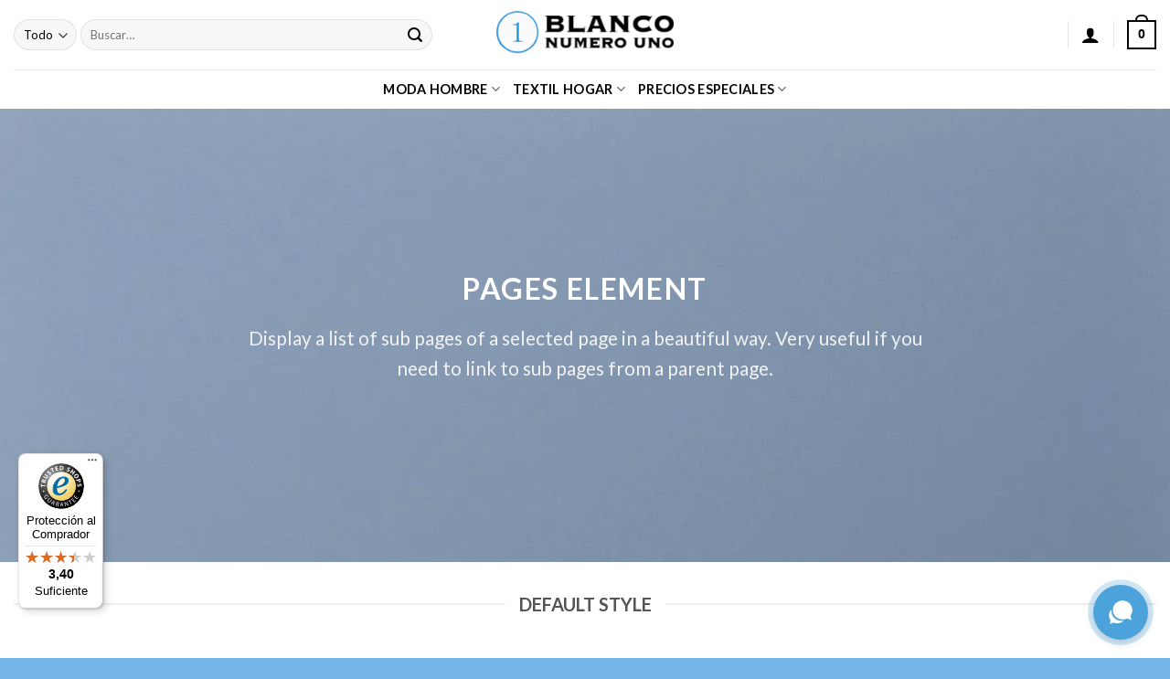

--- FILE ---
content_type: image/svg+xml
request_url: https://blanconumerouno.es/wp-content/plugins/chat-bubble/assets/images/calling.svg
body_size: 583
content:
<svg width="48" height="48" viewBox="0 0 48 48" fill="none" xmlns="http://www.w3.org/2000/svg">
<rect width="48" height="48" rx="24" fill="url(#paint0_linear)"/>
<path d="M30.9349 26.7975C30.1212 26.6238 29.4774 27 28.9074 27.3275C28.3237 27.6638 27.8187 27.9563 27.1837 27.725C23.9249 26.3963 21.5987 24.0688 20.2737 20.8238C20.0399 20.1788 20.3312 19.6725 20.6674 19.0863C20.9949 18.5188 21.3662 17.8725 21.1974 17.06C21.0437 16.3288 18.7012 13.3825 18.0037 12.7C17.5437 12.2513 17.0724 12.0038 16.5899 11.9625C14.7712 11.8863 12.5224 14.5075 12.1649 15.0838C11.2724 16.3125 11.2787 17.9475 12.1812 19.93C14.3549 25.255 22.6674 33.5688 28.0524 35.8075C29.0462 36.27 29.9549 36.5 30.7712 36.5C31.5712 36.5 32.2812 36.2788 32.8924 35.8388C33.3537 35.5763 36.0974 33.2475 36.0312 31.3938C35.9912 30.9213 35.7437 30.4488 35.2949 29.9913C34.6124 29.2925 31.6662 26.95 30.9349 26.7975Z" fill="white"/>
<path opacity="0.4" d="M30.3246 21.236C30.4109 21.6773 30.7946 21.981 31.2271 21.981C31.2859 21.981 31.3446 21.9748 31.4046 21.9635C31.9034 21.866 32.2284 21.3823 32.1309 20.8848C31.6334 18.3323 29.6621 16.3623 27.1109 15.8648C26.6146 15.7785 26.1296 16.0923 26.0309 16.5923C25.9346 17.091 26.2609 17.5748 26.7584 17.671C28.5721 18.0248 29.9709 19.4235 30.3246 21.236Z" fill="white"/>
<path opacity="0.4" d="M27.0366 11.507C26.5304 11.4433 26.0754 11.8145 26.0204 12.3195C25.9641 12.8258 26.3291 13.2795 26.8329 13.3358C30.9754 13.7958 34.1941 17.0095 34.6591 21.1533C34.7129 21.622 35.1104 21.9695 35.5729 21.9695C35.6066 21.9695 35.6416 21.967 35.6766 21.9633C36.1816 21.907 36.5454 21.452 36.4879 20.947C35.9254 15.9445 32.0391 12.062 27.0366 11.507Z" fill="white"/>
<defs>
<linearGradient id="paint0_linear" x1="1.07045" y1="41.089" x2="30.8969" y2="10.949" gradientUnits="userSpaceOnUse">
<stop stop-color="#BEEA2E"/>
<stop offset="1" stop-color="#52BA00"/>
</linearGradient>
</defs>
</svg>


--- FILE ---
content_type: text/javascript
request_url: https://widgets.trustedshops.com/js/X80BC30BA5AEFFB5FE905B6E964912176.js?ver=2.0.4
body_size: 1267
content:
((e,t)=>{const a={shopInfo:{tsId:"X80BC30BA5AEFFB5FE905B6E964912176",name:"blanconumerouno.es",url:"blanconumerouno.es",language:"es",targetMarket:"ESP",ratingVariant:"WIDGET",eTrustedIds:{accountId:"acc-37a3c843-1d8b-4f48-b676-e9666e78ff0d",channelId:"chl-0bfd6c8e-0158-4093-b8b3-75d066d4053f"},buyerProtection:{certificateType:"CLASSIC",certificateState:"PRODUCTION",mainProtectionCurrency:"EUR",classicProtectionAmount:2500,maxProtectionDuration:30,firstCertified:"2024-04-10 11:12:17"},reviewSystem:{rating:{averageRating:3.4,averageRatingCount:10,overallRatingCount:14,distribution:{oneStar:3,twoStars:1,threeStars:0,fourStars:1,fiveStars:5}},reviews:[{average:5,buyerStatement:"amabilidad en el trato y envio super rapido. Y ademas calidad suprema en el producto",rawChangeDate:"2025-11-06T12:06:54.000Z",changeDate:"6/11/2025",transactionDate:"3/11/2025"},{average:4,rawChangeDate:"2025-07-30T15:54:49.000Z",changeDate:"30/7/2025"},{average:5,rawChangeDate:"2025-07-20T12:59:57.000Z",changeDate:"20/7/2025"}]},features:["MARS_PUBLIC_QUESTIONNAIRE","MARS_QUESTIONNAIRE","DISABLE_REVIEWREQUEST_SENDING","MARS_EVENTS","MARS_REVIEWS","GUARANTEE_RECOG_CLASSIC_INTEGRATION"],consentManagementType:"OFF",urls:{profileUrl:"https://www.trstd.com/es-es/reviews/blanconumerouno-es",profileUrlLegalSection:"https://www.trstd.com/es-es/reviews/blanconumerouno-es#legal-info",reviewLegalUrl:"https://help.etrusted.com/hc/es/articles/23970864566162"},contractStartDate:"2024-03-22 00:00:00",shopkeeper:{name:"ANTESA DISTRIBUCION,S.L.",street:"C/ San Jacinto, 104",country:"ES",city:"Sevilla",zip:"41010"},displayVariant:"full",variant:"full",twoLetterCountryCode:"ES"},"process.env":{STAGE:"prod"},externalConfig:{trustbadgeScriptUrl:"https://widgets.trustedshops.com/assets/trustbadge.js",cdnDomain:"widgets.trustedshops.com"},elementIdSuffix:"-98e3dadd90eb493088abdc5597a70810",buildTimestamp:"2025-11-13T05:50:16.343Z",buildStage:"prod"},r=a=>{const{trustbadgeScriptUrl:r}=a.externalConfig;let o=t.querySelector(`script[src="${r}"]`);o&&t.body.removeChild(o),o=t.createElement("script"),o.src=r,o.charset="utf-8",o.setAttribute("data-type","trustbadge-business-logic"),o.onerror=()=>{throw new Error(`The Trustbadge script could not be loaded from ${r}. Have you maybe selected an invalid TSID?`)},o.onload=()=>{e.trustbadge?.load(a)},t.body.appendChild(o)};"complete"===t.readyState?r(a):e.addEventListener("load",(()=>{r(a)}))})(window,document);

--- FILE ---
content_type: application/x-javascript
request_url: https://blanconumerouno.es/wp-content/plugins/chat-bubble/assets/js/main.js?ver=6.8.3
body_size: 18390
content:
(this["webpackJsonpchat-bubble"]=this["webpackJsonpchat-bubble"]||[]).push([[0],{15:function(c,e,t){},18:function(c,e,t){"use strict";t.r(e);var l=t(1),b=t.n(l),i=t(10),n=t.n(i),o=(t(15),t(4)),a=t(3),s=t(0),r=function(c){var e=c.className,t=void 0===e?"":e,l=c.fill,b=void 0===l?"":l;return Object(s.jsxs)("svg",{width:"22",height:"22",viewBox:"0 0 22 22",fill:"none",xmlns:"http://www.w3.org/2000/svg",className:t,children:[Object(s.jsx)("path",{d:"M1.4844 18.0313C1.57815 18.1876 1.63023 18.3647 1.63023 18.5626L1.00002 21.8334L3.9271 20.6824C4.06773 20.6251 4.21877 20.5938 4.38023 20.5938C4.52606 20.5938 4.66669 20.6199 4.7969 20.6667C4.7969 20.6667 4.8021 20.6667 4.80731 20.6667C4.82815 20.6771 4.84898 20.6824 4.86981 20.6928C5.7969 21.073 6.81773 21.2865 7.88544 21.2865C10.2969 21.2865 12.4479 20.2188 13.8646 18.5469C13.1302 18.7344 12.3594 18.8438 11.5677 18.8438C6.57294 18.8438 2.52085 14.9376 2.52085 10.1199C2.52085 9.50528 2.58856 8.91153 2.71356 8.3334C1.15106 9.69278 0.166687 11.6563 0.166687 13.8438C0.166687 15.323 0.614604 16.7188 1.39065 17.8803C1.4219 17.9219 1.45315 17.9792 1.4844 18.0313Z",fill:b||"currentColor"}),Object(s.jsx)("path",{d:"M12.7866 0.166412C8.42718 0.166412 4.78656 3.14558 3.93239 7.10391C3.80739 7.68204 3.73969 8.27579 3.73969 8.89037C3.73969 13.7081 7.78656 17.6143 12.7866 17.6143C13.5834 17.6143 14.3491 17.505 15.0834 17.3175C15.5053 17.2081 15.922 17.0831 16.323 16.9216C16.3491 16.9112 16.3699 16.9008 16.3959 16.8904C16.4011 16.8904 16.4063 16.8904 16.4063 16.8852C16.5574 16.8279 16.7241 16.7966 16.8907 16.7966C17.0782 16.7966 17.2553 16.8331 17.4168 16.9008L20.9897 18.2445L20.1043 14.4008C20.1043 14.1716 20.1668 13.9529 20.2761 13.7654C20.3074 13.7081 20.3491 13.656 20.3855 13.6039C21.2918 12.2445 21.8178 10.6247 21.8178 8.89037C21.8334 4.07266 17.7866 0.166412 12.7866 0.166412Z",fill:b||"currentColor"})]})},_=function(c){var e=c.className,t=void 0===e?"":e,l=c.fill,b=void 0===l?"":l;return Object(s.jsx)("svg",{width:"16",height:"16",viewBox:"0 0 16 16",fill:"none",xmlns:"http://www.w3.org/2000/svg",className:t,children:Object(s.jsx)("path",{fillRule:"evenodd",clipRule:"evenodd",d:"M11.4249 11.8126C11.6355 12.0232 11.9768 12.0232 12.1874 11.8126C12.398 11.602 12.398 11.2606 12.1874 11.0501L9.13734 8L12.1874 4.94993C12.398 4.73936 12.398 4.39798 12.1874 4.18741C11.9768 3.97684 11.6355 3.97684 11.4249 4.18741L8.37482 7.23748L5.32474 4.18741C5.11418 3.97684 4.77279 3.97684 4.56223 4.18741C4.35167 4.39797 4.35166 4.73936 4.56223 4.94993L7.6123 8L4.56223 11.0501C4.35166 11.2606 4.35166 11.602 4.56223 11.8126C4.77279 12.0232 5.11418 12.0232 5.32474 11.8126L8.37482 8.76252L11.4249 11.8126Z",fill:b||"currentColor"})})},j=function(c){var e=c.onClick,t=c.dataConfig,l=c.color,b=c.className,i=void 0===b?"":b;return Object(s.jsxs)("button",{className:"_bc_cbb_btn _bc_cbb_btn--chat ".concat(i),style:{backgroundColor:l},onClick:e,type:"button",children:[Object(s.jsx)("span",{className:"_bc_cbb_btn__underlay",style:{backgroundColor:l}}),Object(s.jsx)(r,{className:"_bc_cbb_btn__icon _bc_cbb_btn__icon--chat"}),Object(s.jsx)(_,{className:"_bc_cbb_btn__icon _bc_cbb_btn__icon--close"}),(null===t||void 0===t?void 0:t.intro)&&"0"!=="".concat(null===t||void 0===t?void 0:t.enabled_intro)&&Object(s.jsx)("span",{style:{"--cbb-color":l},className:"_bc_cbb_btn__cta",children:null===t||void 0===t?void 0:t.intro})]})},d=function(c){var e=c.className,t=void 0===e?"":e,l=c.fill,b=void 0===l?"":l;return Object(s.jsxs)("svg",{width:"22",height:"6",viewBox:"0 0 22 6",fill:"none",xmlns:"http://www.w3.org/2000/svg",className:t,children:[Object(s.jsx)("path",{d:"M0.5 3C0.5 3.39782 0.658035 3.77936 0.93934 4.06066C1.22064 4.34196 1.60218 4.5 2 4.5C2.39782 4.5 2.77936 4.34196 3.06066 4.06066C3.34196 3.77936 3.5 3.39782 3.5 3C3.5 2.60218 3.34196 2.22064 3.06066 1.93934C2.77936 1.65804 2.39782 1.5 2 1.5C1.60218 1.5 1.22064 1.65804 0.93934 1.93934C0.658035 2.22064 0.5 2.60218 0.5 3Z",fill:b||"currentColor"}),Object(s.jsx)("path",{d:"M18.5 3C18.5 3.39782 18.658 3.77936 18.9393 4.06066C19.2206 4.34196 19.6022 4.5 20 4.5C20.3978 4.5 20.7794 4.34196 21.0607 4.06066C21.342 3.77936 21.5 3.39782 21.5 3C21.5 2.60218 21.342 2.22064 21.0607 1.93934C20.7794 1.65804 20.3978 1.5 20 1.5C19.6022 1.5 19.2206 1.65804 18.9393 1.93934C18.658 2.22064 18.5 2.60218 18.5 3Z",fill:b||"currentColor"}),Object(s.jsx)("path",{d:"M8 3C8 3.79565 8.31607 4.55871 8.87868 5.12132C9.44129 5.68393 10.2044 6 11 6C11.7956 6 12.5587 5.68393 13.1213 5.12132C13.6839 4.55871 14 3.79565 14 3C14 2.20435 13.6839 1.44129 13.1213 0.87868C12.5587 0.316071 11.7956 0 11 0C10.2044 0 9.44129 0.316071 8.87868 0.87868C8.31607 1.44129 8 2.20435 8 3Z",fill:b||"currentColor"})]})},N=function(c){var e=c.color,t=c.onClick;return Object(s.jsx)("button",{className:"_bc_cbb_btn _bc_cbb_btn--default _bc_cbb_btn--small _bc_cbb_btn--view_more",style:{"--cbb-color":e},onClick:t,children:Object(s.jsx)(d,{})})},m=function(c){var e=c.dataConfig,t=c.name,l=c.onToggleShowAll,b=e.title,i=e.icon,n=e.blank,o="";switch(t){case"zalo":o="https://zalo.me/".concat(e[t]);break;case"skype":o="https://msng.link/o/?idskype=".concat(e[t]);break;case"telegram":o="https://t.me/".concat(e[t]);break;case"email":o="mailto:".concat(e.mail);break;case"viber":o="viber://chat/?number=".concat(e[t]);break;case"messenger":o="https://m.me/".concat(e.facebook);break;case"whatsapp":o="https://api.whatsapp.com/send?phone=".concat(e[t]);break;case"line":o="https://line.me/R/ti/p/@".concat(e[t]);break;case"phone":o="tel:".concat(e[t]);break;default:o="".concat(e[t])}return"tawkto"===t?Object(s.jsxs)("button",{className:"_bc_cbb_btn _bc_cbb_btn--default _bc_cbb_btn--link",onClick:function(){window.Tawk_API&&(window.Tawk_API.toggle(),"inner"===(null===e||void 0===e?void 0:e.place)&&l&&l(!1))},children:[Object(s.jsx)("img",{className:"_bc_cbb_btn__icon",src:i,alt:b}),Object(s.jsx)("span",{className:"_bc_cbb_btn__title",children:b})]}):parseInt(n)?Object(s.jsxs)("a",{className:"_bc_cbb_btn _bc_cbb_btn--default _bc_cbb_btn--link",href:o,target:"_blank",rel:"noopener noreferrer",title:b,children:[Object(s.jsx)("img",{className:"_bc_cbb_btn__icon",src:i,alt:b}),Object(s.jsx)("span",{className:"_bc_cbb_btn__title",children:b})]}):Object(s.jsxs)("a",{className:"_bc_cbb_btn _bc_cbb_btn--default _bc_cbb_btn--link",href:o,title:b,children:[Object(s.jsx)("img",{className:"_bc_cbb_btn__icon",src:i,alt:b}),Object(s.jsx)("span",{className:"_bc_cbb_btn__title",children:b})]})},u=function(c){var e=c.onClick,t=c.dataConfig,l=c.color;return Object(s.jsxs)("div",{className:"_bc_cbb_greeting",style:{"--cbb-color":l},children:[Object(s.jsxs)("div",{className:"_bc_cbb_greeting__heading",children:[Object(s.jsx)("button",{className:"_bc_cbb_btn _bc_cbb_greeting__close",onClick:e,children:Object(s.jsx)(_,{})}),Object(s.jsxs)("div",{className:"_bc_cbb_greeting__account",children:[Object(s.jsx)("div",{className:"_bc_cbb_greeting__avatar",children:Object(s.jsx)("img",{src:null===t||void 0===t?void 0:t.greeting_avatar,alt:null===t||void 0===t?void 0:t.greeting_name})}),Object(s.jsxs)("div",{className:"_bc_cbb_greeting__info",children:[Object(s.jsx)("span",{className:"_bc_cbb_greeting__name",children:null===t||void 0===t?void 0:t.greeting_name}),Object(s.jsx)("span",{className:"_bc_cbb_greeting__location",children:null===t||void 0===t?void 0:t.greeting_label})]})]}),Object(s.jsx)("div",{className:"_bc_cbb_greeting__welcome",children:null===t||void 0===t?void 0:t.greeting})]}),Object(s.jsx)("ul",{className:"_bc_cbb_greeting__links",children:null===t||void 0===t?void 0:t.links.map((function(c,e){return Object(s.jsx)("li",{children:"1"==="".concat(c.b)?Object(s.jsx)("a",{href:c.u,title:c.t,target:"_blank",rel:"noreferrer",children:c.t}):Object(s.jsx)("a",{href:c.u,title:c.t,children:c.t})},"greeting-link-".concat(e))}))})]})},x=t(8),v=function(c){var e=c.dataConfig,t=c.ajaxUrl,i=c.nonce,n=c.color,r=e.icon,j=e.title,d=e.input_option_val.split(","),N=Object(l.useState)(!1),m=Object(a.a)(N,2),u=m[0],v=m[1],g=Object(l.useState)(!1),h=Object(a.a)(g,2),M=h[0],O=h[1],A=Object(l.useState)(!1),p=Object(a.a)(A,2),f=p[0],C=p[1],I=Object(x.a)({defaultValues:{fopt:"Sales"}}),T=I.register,w=I.handleSubmit,D=I.formState.errors,y=I.reset,z=function(){u&&(C(!1),O(!1),y()),v(!u)};return Object(s.jsxs)("div",{className:"_bc_cbb_callback",style:{"--cbb-color":n},children:[Object(s.jsxs)("button",{className:"_bc_cbb_btn _bc_cbb_btn--default _bc_cbb_btn--link",type:"button",onClick:z,children:[Object(s.jsx)("img",{className:"_bc_cbb_btn__icon",src:r,alt:j}),Object(s.jsx)("span",{className:"_bc_cbb_btn__title",children:j})]}),Object(s.jsxs)("div",{className:"_bc_cbb_modal ".concat(u?"show":"hide"),children:[Object(s.jsx)("button",{className:"_bc_cbb_btn _bc_cbb_btn--close",onClick:z,children:Object(s.jsx)(_,{})}),Object(s.jsx)("div",{className:"_bc_cbb_modal__overlay",onClick:z}),Object(s.jsxs)("div",{className:"_bc_cbb_modal__content",children:[Object(s.jsxs)("div",{className:"_bc_cbb_form _bc_cbb_form--basic",children:[!f&&Object(s.jsx)("div",{className:"_bc_cbb_form_heading",children:null===e||void 0===e?void 0:e.header}),Object(s.jsx)("div",{className:"_bc_cbb_form_inner",children:f?Object(s.jsxs)(b.a.Fragment,{children:[Object(s.jsx)("div",{className:"_bc_cbb_form_heading _bc_cbb_form_heading--no-bg _bc_cbb_form_heading--bold",children:"Th\xf4ng tin \u0111\xe3 \u0111\u01b0\u1ee3c chuy\u1ec3n \u0111\u1ebfn c\xe1c chuy\xean vi\xean t\u01b0 v\u1ea5n c\u1ee7a Pago, Qu\xfd Kh\xe1ch vui l\xf2ng nh\u1ea5c \u0111i\u1ec7n tho\u1ea1i trong gi\xe2y l\xe1t."}),Object(s.jsx)("div",{className:"_bc_cbb_form_note",children:null===e||void 0===e?void 0:e.footer_textarea})]}):Object(s.jsxs)("form",{onSubmit:w((function(c){O(!0);var e=Object(o.a)({},c);e.url=window.location.href,e.title=document.title,e.action="cbb_callback_action";for(var l=new FormData,b=0,n=Object.entries(e);b<n.length;b++){var s=Object(a.a)(n[b],2),r=s[0],_=s[1];l.append(r,_)}l.append("wpnonce",i),fetch(t,{method:"POST",body:l}).then((function(c){return c.json()})).then((function(c){O(!1),(null===c||void 0===c?void 0:c.success)&&C(!0)}))})),children:[Object(s.jsxs)("div",{className:"_bc_cbb_form_group",children:[Object(s.jsx)("label",{id:"name",className:"_bc_cbb_form_label",children:null===e||void 0===e?void 0:e.input_name_lbl}),Object(s.jsx)("input",Object(o.a)({name:"fname",placeholder:null===e||void 0===e?void 0:e.input_name_ph,className:"_bc_cbb_form_control ".concat(D.fname?"invalid":"")},T("fname",{required:!0})))]}),Object(s.jsxs)("div",{className:"_bc_cbb_form_group",children:[Object(s.jsx)("label",{id:"name",className:"_bc_cbb_form_label",children:null===e||void 0===e?void 0:e.input_phone_lbl}),Object(s.jsx)("input",Object(o.a)({name:"fphone",placeholder:null===e||void 0===e?void 0:e.input_phone_ph,className:"_bc_cbb_form_control ".concat(D.fname?"invalid":"")},T("fphone",{required:!0})))]}),Object(s.jsx)("div",{className:"_bc_cbb_form_group _bc_cbb_mb-0",children:Object(s.jsx)("div",{className:"_bc_cbb_form_inline",children:d.map((function(c){return Object(s.jsxs)("div",{className:"_bc_cbb_form_check",children:[Object(s.jsx)("input",Object(o.a)({id:c,name:"fopt",type:"radio",className:"_bc_cbb_form_check_input",value:c},T("fopt"))),Object(s.jsx)("label",{htmlFor:c,className:"_bc_cbb_form_check_label",children:c})]},c)}))})}),Object(s.jsxs)("button",{type:"submit",className:"_bc_cbb_form_submit",children:[M?"Loading...":null===e||void 0===e?void 0:e.submit_lbl,M&&Object(s.jsxs)("div",{className:"lds-ring",children:[Object(s.jsx)("div",{}),Object(s.jsx)("div",{}),Object(s.jsx)("div",{}),Object(s.jsx)("div",{})]})]}),Object(s.jsx)("div",{className:"_bc_cbb_form_note",children:null===e||void 0===e?void 0:e.footer_textarea})]})})]}),Object(s.jsxs)("div",{className:"_bc_cbb_copyright",children:["Copyright by"," ",Object(s.jsx)("a",{href:"https://bluecoral.vn?utm_source=wordpress&utm_medium=click&utm_campaign=chat_bubble",target:"_black",children:"Blue Coral - Digital agency in Saigon"})]})]})]})]})},g=function(c){var e=c.className,t=void 0===e?"":e,l=c.fill,b=void 0===l?"":l;return Object(s.jsx)("svg",{version:"1.1",xmlns:"http://www.w3.org/2000/svg",width:"32",height:"32",viewBox:"0 0 32 32",className:t,children:Object(s.jsx)("path",{d:"M25.29 19.823c-0.655-0.682-1.445-1.047-2.283-1.047-0.831 0-1.628 0.358-2.31 1.040l-2.134 2.127c-0.176-0.095-0.351-0.182-0.52-0.27-0.243-0.122-0.473-0.236-0.669-0.358-1.999-1.27-3.816-2.924-5.558-5.065-0.844-1.067-1.412-1.965-1.824-2.877 0.554-0.507 1.067-1.033 1.567-1.54 0.189-0.189 0.378-0.385 0.567-0.574 1.418-1.418 1.418-3.255 0-4.674l-1.844-1.844c-0.209-0.209-0.425-0.425-0.628-0.642-0.405-0.419-0.831-0.851-1.27-1.256-0.655-0.648-1.439-0.993-2.263-0.993s-1.621 0.344-2.296 0.993c-0.007 0.007-0.007 0.007-0.014 0.014l-2.296 2.317c-0.865 0.865-1.358 1.918-1.466 3.141-0.162 1.972 0.419 3.809 0.865 5.011 1.094 2.951 2.729 5.687 5.167 8.618 2.958 3.532 6.517 6.322 10.583 8.287 1.553 0.736 3.627 1.607 5.943 1.756 0.142 0.007 0.29 0.014 0.425 0.014 1.56 0 2.87-0.561 3.897-1.675 0.007-0.014 0.020-0.020 0.027-0.034 0.351-0.425 0.756-0.81 1.182-1.222 0.29-0.277 0.588-0.567 0.878-0.871 0.669-0.696 1.020-1.506 1.020-2.337 0-0.837-0.358-1.641-1.040-2.317l-3.708-3.721zM27.708 26.935c-0.007 0-0.007 0.007 0 0-0.263 0.284-0.534 0.54-0.824 0.824-0.439 0.419-0.885 0.858-1.303 1.351-0.682 0.729-1.486 1.074-2.539 1.074-0.101 0-0.209 0-0.311-0.007-2.006-0.128-3.87-0.912-5.268-1.58-3.823-1.851-7.179-4.478-9.969-7.807-2.303-2.776-3.843-5.342-4.863-8.098-0.628-1.682-0.858-2.992-0.756-4.228 0.068-0.79 0.371-1.445 0.932-2.006l2.303-2.303c0.331-0.311 0.682-0.48 1.027-0.48 0.425 0 0.77 0.257 0.986 0.473 0.007 0.007 0.013 0.013 0.020 0.020 0.412 0.385 0.804 0.783 1.216 1.209 0.209 0.216 0.425 0.432 0.642 0.655l1.844 1.844c0.716 0.716 0.716 1.378 0 2.094-0.196 0.196-0.385 0.392-0.581 0.581-0.567 0.581-1.108 1.121-1.695 1.648-0.014 0.014-0.027 0.020-0.034 0.034-0.581 0.581-0.473 1.148-0.351 1.533 0.007 0.020 0.014 0.041 0.020 0.061 0.48 1.162 1.155 2.256 2.181 3.559l0.007 0.007c1.864 2.296 3.829 4.086 5.997 5.457 0.277 0.176 0.561 0.317 0.831 0.453 0.243 0.122 0.473 0.236 0.669 0.358 0.027 0.014 0.054 0.034 0.081 0.047 0.23 0.115 0.446 0.169 0.669 0.169 0.561 0 0.912-0.351 1.027-0.466l2.31-2.31c0.23-0.23 0.594-0.507 1.020-0.507 0.419 0 0.763 0.263 0.973 0.493 0.007 0.007 0.007 0.007 0.014 0.014l3.721 3.721c0.696 0.689 0.696 1.398 0.007 2.114zM17.294 7.612c1.77 0.297 3.377 1.135 4.66 2.418s2.114 2.891 2.418 4.66c0.074 0.446 0.459 0.756 0.898 0.756 0.054 0 0.101-0.007 0.155-0.014 0.5-0.081 0.831-0.554 0.75-1.054-0.365-2.141-1.378-4.093-2.924-5.639s-3.498-2.56-5.639-2.924c-0.5-0.081-0.966 0.25-1.054 0.743s0.236 0.973 0.736 1.054zM31.963 14.116c-0.601-3.525-2.263-6.734-4.815-9.287s-5.761-4.214-9.287-4.815c-0.493-0.088-0.959 0.25-1.047 0.743-0.081 0.5 0.25 0.966 0.75 1.054 3.147 0.534 6.018 2.026 8.3 4.302 2.283 2.283 3.769 5.153 4.302 8.3 0.074 0.446 0.459 0.756 0.898 0.756 0.054 0 0.101-0.007 0.155-0.014 0.493-0.074 0.831-0.547 0.743-1.040z",fill:b||"currentColor"})})},h=function(c){c.className;var e=c.fill,t=void 0===e?"":e;return Object(s.jsx)("svg",{version:"1.1",xmlns:"http://www.w3.org/2000/svg",width:"32",height:"32",viewBox:"0 0 32 32",children:Object(s.jsx)("path",{d:"M16 4c-6.627 0-12 5.373-12 12s5.373 12 12 12c6.627 0 12-5.373 12-12s-5.373-12-12-12zM1.333 16c0-8.1 6.566-14.667 14.667-14.667s14.667 6.566 14.667 14.667c0 8.1-6.567 14.667-14.667 14.667s-14.667-6.567-14.667-14.667zM16 6.667c0.736 0 1.333 0.597 1.333 1.333v7.176l4.596 2.298c0.659 0.329 0.926 1.13 0.596 1.789s-1.13 0.926-1.789 0.596l-5.333-2.667c-0.452-0.226-0.737-0.688-0.737-1.193v-8c0-0.736 0.597-1.333 1.333-1.333z",fill:t||"currentColor"})})},M=function(c){c.className;var e=c.fill,t=void 0===e?"":e;return Object(s.jsx)("svg",{version:"1.1",xmlns:"http://www.w3.org/2000/svg",width:"32",height:"32",viewBox:"0 0 32 32",children:Object(s.jsx)("path",{d:"M5.333 13.581h6.933c0.295 0 0.533-0.239 0.533-0.533s-0.238-0.533-0.533-0.533h-6.933c-0.295 0-0.533 0.239-0.533 0.533s0.238 0.533 0.533 0.533zM19.2 15.715h-13.867c-0.295 0-0.533 0.239-0.533 0.533s0.238 0.533 0.533 0.533h13.867c0.295 0 0.533-0.239 0.533-0.533s-0.238-0.533-0.533-0.533zM19.2 18.915h-13.867c-0.295 0-0.533 0.239-0.533 0.533s0.238 0.533 0.533 0.533h13.867c0.295 0 0.533-0.239 0.533-0.533s-0.238-0.533-0.533-0.533zM28.838 1.352l-18.209-0.037c-1.744 0-3.163 1.419-3.163 3.163v2.733l-4.304 0.009c-1.744 0-3.163 1.419-3.163 3.163v11.275c0 1.744 1.419 3.162 3.163 3.162h3.237v5.333c0 0.22 0.135 0.418 0.341 0.498 0.062 0.024 0.127 0.036 0.192 0.036 0.147 0 0.292-0.061 0.395-0.174l5.175-5.693 8.867-0.036c1.744 0 3.163-1.419 3.163-3.162v-0.060l2.805 3.086c0.103 0.113 0.247 0.174 0.395 0.174 0.065 0 0.13-0.012 0.192-0.036 0.206-0.079 0.341-0.277 0.341-0.498v-5.333h0.571c1.744 0 3.163-1.419 3.163-3.162v-11.276c0-1.743-1.418-3.162-3.162-3.163zM23.467 21.619c0 1.156-0.94 2.095-2.098 2.095l-9.104 0.037c-0.149 0.001-0.292 0.064-0.393 0.174l-4.405 4.846v-4.487c0-0.294-0.238-0.533-0.533-0.533h-3.771c-1.156 0-2.096-0.94-2.096-2.095v-11.275c0-1.156 0.94-2.096 2.097-2.096l4.836-0.010c0 0 0 0 0 0s0.001 0 0.001 0l13.37-0.028c1.156 0 2.096 0.94 2.096 2.096v11.276zM30.933 15.79c0 1.156-0.94 2.095-2.096 2.095h-1.104c-0.295 0-0.533 0.239-0.533 0.533v4.487l-2.667-2.933v-9.629c0-1.744-1.419-3.163-3.164-3.163l-12.836 0.026v-2.731c0-1.156 0.94-2.096 2.095-2.096l18.209 0.037c0.001 0 0.001 0 0.001 0 1.156 0 2.096 0.94 2.096 2.096v11.276z",fill:t||"currentColor"})})},O=function(c){var e=c.className,t=void 0===e?"":e,l=c.fill,b=void 0===l?"":l;return Object(s.jsx)("svg",{version:"1.1",xmlns:"http://www.w3.org/2000/svg",width:"32",height:"32",viewBox:"0 0 32 32",className:t,children:Object(s.jsx)("path",{d:"M30.163 25.007l-0.178-0.356c-0.504-1.185-6.607-2.963-7.141-2.993l-0.415 0.030c-0.83 0.178-1.748 0.978-3.674 2.667-2.163-1.007-5.156-3.704-6.548-5.274-1.511-1.719-3.407-4.593-4.089-6.756 2.193-1.956 3.111-2.785 3.17-3.733 0.030-0.504-1.007-6.785-2.133-7.437l-0.326-0.207c-0.711-0.444-1.778-1.126-2.963-0.889-0.296 0.059-0.563 0.178-0.83 0.326-0.77 0.504-2.726 1.837-3.615 3.615-0.533 1.096-0.8 11.111 6.726 19.585 7.407 8.385 16.563 8.741 17.926 8.444h0.030l0.119-0.030c1.867-0.652 3.437-2.43 4.030-3.17 1.096-1.363 0.326-2.963-0.089-3.822z",fill:b||"currentColor"})})},A=function(c){var e=c.dataConfig,t=c.color,b=c.ajaxUrl,i=c.nonce,n=e.icon,r=e.title,j=Object(l.useState)(!1),d=Object(a.a)(j,2),N=d[0],m=d[1],u=Object(l.useState)("call-me-now"),v=Object(a.a)(u,2),A=v[0],p=v[1],f=Object(l.useState)(1),C=Object(a.a)(f,2),I=C[0],T=C[1],w=Object(l.useState)(!1),D=Object(a.a)(w,2),y=D[0],z=D[1],E=Object(x.a)(),S=E.register,k=E.handleSubmit,Q=E.formState.errors,L=E.clearErrors,Y=E.reset,G=function(){N&&(T(1),z(!1),Y()),m(!N)};return Object(s.jsxs)("div",{className:"_bc_cbb_callback",style:{"--cbb-color":t},children:[Object(s.jsxs)("button",{className:"_bc_cbb_btn _bc_cbb_btn--default _bc_cbb_btn--link",type:"button",onClick:G,children:[Object(s.jsx)("img",{className:"_bc_cbb_btn__icon",src:n,alt:r}),Object(s.jsx)("span",{className:"_bc_cbb_btn__title",children:r})]}),Object(s.jsxs)("div",{className:"_bc_cbb_modal ".concat(N?"show":""),children:[Object(s.jsx)("button",{className:"_bc_cbb_btn _bc_cbb_btn--close",onClick:G,children:Object(s.jsx)(_,{})}),Object(s.jsx)("div",{className:"_bc_cbb_modal__overlay",onClick:G}),Object(s.jsxs)("div",{className:"_bc_cbb_modal__content",children:[Object(s.jsx)("div",{className:"_bc_cbb_form _bc_cbb_form--advance",children:Object(s.jsx)("div",{className:"_bc_cbb_form_inner",children:Object(s.jsxs)("form",{onSubmit:k((function(c){var e=Object(o.a)({},c);e.url=window.location.href,e.title=document.title,e.action="cbb_callback_action";for(var t=new FormData,l=0,n=Object.entries(e);l<n.length;l++){var s=Object(a.a)(n[l],2),r=s[0],_=s[1];t.append(r,_)}if(t.append("wpnonce",i),1===I)T(2);else{var j={method:"POST",body:t};z(!0),fetch(b,j).then((function(c){return c.json()})).then((function(c){z(!1),(null===c||void 0===c?void 0:c.success)&&T(3)}))}})),children:[Object(s.jsxs)("div",{className:"_bc_cbb_form_step ".concat(1===I?"active":""),children:[Object(s.jsxs)("ul",{className:"_bc_cbb_tab",children:[Object(s.jsx)("li",{className:"_bc_cbb_tab__item ".concat("call-me-now"===A?"active":""),children:Object(s.jsxs)("button",{type:"button",className:"",onClick:function(){p("call-me-now"),L()},children:[Object(s.jsx)(g,{}),Object(s.jsx)("span",{children:null===e||void 0===e?void 0:e.callmenow_title})]})}),Object(s.jsx)("li",{className:"_bc_cbb_tab__item ".concat("call-me-later"===A?"active":""),children:Object(s.jsxs)("button",{type:"button",className:"",onClick:function(){p("call-me-later"),L()},children:[Object(s.jsx)(h,{}),Object(s.jsx)("span",{children:null===e||void 0===e?void 0:e.callmelater_title})]})}),Object(s.jsx)("li",{className:"_bc_cbb_tab__item ".concat("leave-a-mess"===A?"active":""),children:Object(s.jsxs)("button",{type:"button",className:"",onClick:function(){p("leave-a-mess"),L()},children:[Object(s.jsx)(M,{}),Object(s.jsx)("span",{children:null===e||void 0===e?void 0:e.leaveamsg_title})]})})]}),"call-me-now"===A?Object(s.jsxs)("div",{className:"_bc_cbb_tab_content",children:[Object(s.jsx)("div",{className:"_bc_cbb_form_title",children:null===e||void 0===e?void 0:e.callmenow_header}),Object(s.jsxs)("div",{className:"_bc_cbb_form_inline",children:[Object(s.jsxs)("div",{className:"_bc_cbb_form_group _bc_cbb_form_group--large _bc_cbb_form_group--phone _bc_cbb_form_col_left",children:[Object(s.jsx)(O,{className:"_bc_cbb_ico_phone"}),Object(s.jsx)("input",Object(o.a)({name:"fphone",placeholder:null===e||void 0===e?void 0:e.callmenow_input_phone_ph,className:"_bc_cbb_form_control ".concat(Q.fphone?"invalid":"")},S("fphone",{required:!0})))]}),Object(s.jsx)("button",{className:"_bc_cbb_form_submit _bc_cbb_form_submit--large _bc_cbb_form_col_right",type:"submit",children:null===e||void 0===e?void 0:e.callmenow_submit})]}),Object(s.jsx)("div",{className:"_bc_cbb_form_note",children:null===e||void 0===e?void 0:e.callmenow_footer_textarea})]}):null,"call-me-later"===A?Object(s.jsxs)("div",{className:"_bc_cbb_tab_content",children:[Object(s.jsx)("div",{className:"_bc_cbb_form_title",children:null===e||void 0===e?void 0:e.callmelater_header}),Object(s.jsxs)("div",{className:"_bc_cbb_form_inline",children:[Object(s.jsx)("div",{className:"_bc_cbb_form_group _bc_cbb_form_group--large _bc_cbb_form_col_left",children:Object(s.jsx)("select",Object(o.a)(Object(o.a)({name:"fdate"},S("fdate")),{},{className:"_bc_cbb_form_control _bc_cbb_form_control--select",children:Object(s.jsx)("option",{value:"0",children:"H\xf4m nay"})}))}),Object(s.jsx)("div",{className:"_bc_cbb_form_group _bc_cbb_form_group--large _bc_cbb_form_col_right",children:Object(s.jsxs)("select",Object(o.a)(Object(o.a)({name:"ftime"},S("ftime")),{},{className:"_bc_cbb_form_control _bc_cbb_form_control--select",children:[Object(s.jsx)("option",{value:"8",children:"08:00 AM"}),Object(s.jsx)("option",{value:"8.5",children:"08:30 AM"}),Object(s.jsx)("option",{value:"9",children:"09:00 AM"}),Object(s.jsx)("option",{value:"9.5",children:"09:30 AM"}),Object(s.jsx)("option",{value:"10",children:"10:00 AM"}),Object(s.jsx)("option",{value:"10.5",children:"10:30 AM"}),Object(s.jsx)("option",{value:"11",children:"11:00 AM"}),Object(s.jsx)("option",{value:"11.5",children:"11:30 AM"}),Object(s.jsx)("option",{value:"12",children:"12:00 PM"}),Object(s.jsx)("option",{value:"12.5",children:"12:30 PM"}),Object(s.jsx)("option",{value:"13",children:"13:00 PM"}),Object(s.jsx)("option",{value:"13.5",children:"13:30 PM"}),Object(s.jsx)("option",{value:"14",children:"14:00 PM"}),Object(s.jsx)("option",{value:"14.5",children:"14:30 PM"}),Object(s.jsx)("option",{value:"15",children:"15:00 PM"}),Object(s.jsx)("option",{value:"15.5",children:"15:30 PM"}),Object(s.jsx)("option",{value:"16",children:"16:00 PM"}),Object(s.jsx)("option",{value:"16.5",children:"16:30 PM"}),Object(s.jsx)("option",{value:"17",children:"17:00 PM"}),Object(s.jsx)("option",{value:"17.5",children:"17:30 PM"}),Object(s.jsx)("option",{value:"18",children:"18:00 PM"})]}))})]}),Object(s.jsxs)("div",{className:"_bc_cbb_form_inline",children:[Object(s.jsxs)("div",{className:"_bc_cbb_form_group _bc_cbb_form_group--large _bc_cbb_form_group--phone _bc_cbb_form_col_left",children:[Object(s.jsx)(O,{className:"_bc_cbb_ico_phone"}),Object(s.jsx)("input",Object(o.a)({name:"fphone",placeholder:null===e||void 0===e?void 0:e.callmelater_input_phone_ph,className:"_bc_cbb_form_control ".concat(Q.fphone?"invalid":"")},S("fphone",{required:!0})))]}),Object(s.jsx)("button",{className:"_bc_cbb_form_submit _bc_cbb_form_submit--large _bc_cbb_form_col_right",type:"submit",children:null===e||void 0===e?void 0:e.callmelater_submit})]}),Object(s.jsx)("div",{className:"_bc_cbb_form_note",children:null===e||void 0===e?void 0:e.callmelater_footer_textarea})]}):null,"leave-a-mess"===A?Object(s.jsxs)("div",{className:"_bc_cbb_tab_content",children:[Object(s.jsx)("div",{className:"_bc_cbb_form_title",children:null===e||void 0===e?void 0:e.leaveamsg_header}),Object(s.jsxs)("div",{className:"_bc_cbb_form_row",children:[Object(s.jsx)("div",{className:"_bc_cbb_form_col",children:Object(s.jsx)("div",{className:"_bc_cbb_form_group _bc_cbb_form_group--large",children:Object(s.jsx)("textarea",Object(o.a)({name:"fmessage",placeholder:null===e||void 0===e?void 0:e.leaveamsg_input_message_ph,className:"_bc_cbb_form_control _bc_cbb_form_control--textarea"},S("fmessage")))})}),Object(s.jsxs)("div",{className:"_bc_cbb_form_col",children:[Object(s.jsxs)("div",{className:"_bc_cbb_form_group _bc_cbb_form_group--large _bc_cbb_form_group--phone",children:[Object(s.jsx)(O,{className:"_bc_cbb_ico_phone"}),Object(s.jsx)("input",Object(o.a)({name:"fphone",placeholder:null===e||void 0===e?void 0:e.leaveamsg_input_phone_ph,className:"_bc_cbb_form_control ".concat(Q.fphone?"invalid":"")},S("fphone",{required:!0})))]}),Object(s.jsx)("div",{className:"_bc_cbb_form_group _bc_cbb_form_group--large",children:Object(s.jsx)("input",Object(o.a)({name:"femail",type:"email",placeholder:null===e||void 0===e?void 0:e.leaveamsg_input_email_ph,className:"_bc_cbb_form_control ".concat(Q.femail?"invalid":"")},S("femail",{required:!0})))}),Object(s.jsx)("button",{className:"_bc_cbb_form_submit _bc_cbb_form_submit--large",type:"submit",children:null===e||void 0===e?void 0:e.leaveamsg_submit})]})]}),Object(s.jsx)("div",{className:"_bc_cbb_form_note",children:null===e||void 0===e?void 0:e.leaveamsg_footer_textarea})]}):null]}),2===I?Object(s.jsxs)("div",{className:"_bc_cbb_form_step active",children:[Object(s.jsx)("div",{className:"_bc_cbb_form_title",children:null===e||void 0===e?void 0:e.info_header}),Object(s.jsx)("div",{className:"_bc_cbb_form_icon",children:Object(s.jsx)("img",{height:"50",width:"50",alt:"",src:"[data-uri]"})}),Object(s.jsxs)("div",{className:"_bc_cbb_form_group _bc_cbb_form_group--large",children:[Object(s.jsx)("label",{className:"_bc_cbb_form_label",children:null===e||void 0===e?void 0:e.info_input_name_lbl}),Object(s.jsx)("input",Object(o.a)({name:"fname",placeholder:null===e||void 0===e?void 0:e.info_input_name_ph,className:"_bc_cbb_form_control ".concat(Q.fname?"invalid":"")},S("fname",{required:!0})))]}),Object(s.jsxs)("div",{className:"_bc_cbb_form_group _bc_cbb_form_group--large",children:[Object(s.jsx)("label",{className:"_bc_cbb_form_label",children:null===e||void 0===e?void 0:e.info_input_email_lbl}),Object(s.jsx)("input",Object(o.a)({name:"femail",type:"email",placeholder:null===e||void 0===e?void 0:e.info_input_email_ph,className:"_bc_cbb_form_control ".concat(Q.femail?"invalid":"")},S("femail",{required:!0})))]}),Object(s.jsxs)("button",{className:"_bc_cbb_form_submit",type:"submit",children:[y?"Loading...":null===e||void 0===e?void 0:e.info_submit,y&&Object(s.jsxs)("div",{className:"lds-ring",children:[Object(s.jsx)("div",{}),Object(s.jsx)("div",{}),Object(s.jsx)("div",{}),Object(s.jsx)("div",{})]})]}),Object(s.jsx)("button",{className:"_bc_cbb_form_submit _bc_cbb_form_submit--text",type:"button",onClick:function(){T(1),L()},children:"\u23ce Go back"})]}):null,3===I?Object(s.jsxs)("div",{className:"_bc_cbb_form_step active",children:[Object(s.jsx)("div",{className:"_bc_cbb_form_title",children:"Thank you for scheduling a call"}),Object(s.jsx)("div",{className:"_bc_cbb_form_icon",children:Object(s.jsx)("img",{height:"50",width:"50",alt:"",src:"[data-uri]"})}),Object(s.jsxs)("div",{className:"_bc_cbb_form_title",children:["Thank you for contacting us! ",Object(s.jsx)("br",{})," Our consultant will call you back at the booked time!"]})]}):null]})})}),Object(s.jsxs)("div",{className:"_bc_cbb_copyright",children:["Copyright by"," ",Object(s.jsx)("a",{href:"https://bluecoral.vn?utm_source=wordpress&utm_medium=click&utm_campaign=chat_bubble",target:"_black",children:"Blue Coral - Digital agency in Saigon"})]})]})]})]})};var p=function(){var c,e,t,b,i,n,r,_,d,x,g,h,M,O,p,f=window.chatBubbleConfig,C=Object(l.useState)(!1),I=Object(a.a)(C,2),T=I[0],w=I[1],D=Object(l.useState)("1"==="".concat(null===f||void 0===f||null===(c=f.options)||void 0===c?void 0:c.greeting_show)||!1),y=Object(a.a)(D,2),z=y[0],E=y[1],S=["url","phone","email","callback_simple","callback_advanced","telegram","line","skype","viber","whatsapp","zalo","tawkto","messenger"];Object(l.useEffect)((function(){var c,e;if(null===f||void 0===f||null===(c=f.options)||void 0===c||null===(e=c.tawkto)||void 0===e?void 0:e.tawkto){var t=t||{};new Date;!function(){var c=document.createElement("script"),e=document.getElementsByTagName("script")[0];c.async=!0,c.src="https://embed.tawk.to/60ce0b9e65b7290ac636d3d2/1f8idqoqb",c.charset="UTF-8",c.setAttribute("crossorigin","*"),e.parentNode.insertBefore(c,e)}(),window.Tawk_API=t,window.Tawk_API&&(window.Tawk_API.onLoad=function(){window.Tawk_API.hideWidget()})}}),[]);var k=function(){E(!z)},Q=function(){var c=[],e=(null===f||void 0===f?void 0:f.options)||{};return S.forEach((function(t){e[t]&&c.push(Object(o.a)(Object(o.a)({},e[t]),{},{key:t,icon:e["".concat(t,"_icon")]}))})),c.filter((function(c){return"1"==="".concat(c.enabled)}))},L=function(c){return c.sort((function(c,e){return parseFloat(c.pos)-parseFloat(e.pos)}))};return"1"!=="".concat(null===f||void 0===f||null===(e=f.options)||void 0===e?void 0:e.enabled)?null:Object(s.jsxs)("div",{className:"_bc_cbb ".concat((null===f||void 0===f||null===(t=f.options)||void 0===t?void 0:t.enabled_font_opensans)?"_bc_cbb--font-opensans":""),children:[Object(s.jsx)(j,{color:null===f||void 0===f||null===(b=f.options)||void 0===b?void 0:b.color,onClick:function(){w(!T)},className:T?"opened":"",dataConfig:{enabled_intro:null===f||void 0===f||null===(i=f.options)||void 0===i?void 0:i.enabled_intro,intro:null===f||void 0===f||null===(n=f.options)||void 0===n?void 0:n.intro}}),Object(s.jsxs)("div",{className:"_bc_cbb__inner",children:[T||z||!(null===f||void 0===f||null===(r=f.options)||void 0===r?void 0:r.enabled_greeting)?null:Object(s.jsx)(N,{color:null===f||void 0===f||null===(_=f.options)||void 0===_?void 0:_.color,onClick:k}),Object(s.jsx)("div",{className:"_bc_cbb__group _bc_cbb__group--1",children:L(Q().filter((function(c){return"outer"===c.place}))).map((function(c){var e,t,l,b;return"callback_simple"===c.key?Object(s.jsx)(v,{dataConfig:c,color:null===f||void 0===f||null===(e=f.options)||void 0===e?void 0:e.color,ajaxUrl:null===f||void 0===f?void 0:f.ajax_url,nonce:null===f||void 0===f||null===(t=f.nonce)||void 0===t?void 0:t.cbb_callback},c.key):"callback_advanced"===c.key?Object(s.jsx)(A,{dataConfig:c,color:null===f||void 0===f||null===(l=f.options)||void 0===l?void 0:l.color,ajaxUrl:null===f||void 0===f?void 0:f.ajax_url,nonce:null===f||void 0===f||null===(b=f.nonce)||void 0===b?void 0:b.cbb_callback},c.key):Object(s.jsx)(m,{name:c.key,dataConfig:c,onToggleShowAll:function(c){return w(c)}},c.key)}))}),Object(s.jsx)("div",{className:"_bc_cbb__group _bc_cbb__group--2 ".concat(T?"active":""),children:L(Q().filter((function(c){return"inner"===c.place}))).map((function(c){var e,t,l,b;return"callback_simple"===c.key?Object(s.jsx)(v,{dataConfig:c,color:null===f||void 0===f||null===(e=f.options)||void 0===e?void 0:e.color,ajaxUrl:null===f||void 0===f?void 0:f.ajax_url,nonce:null===f||void 0===f||null===(t=f.nonce)||void 0===t?void 0:t.cbb_callback},c.key):"callback_advanced"===c.key?Object(s.jsx)(A,{dataConfig:c,color:null===f||void 0===f||null===(l=f.options)||void 0===l?void 0:l.color,ajaxUrl:null===f||void 0===f?void 0:f.ajax_url,nonce:null===f||void 0===f||null===(b=f.nonce)||void 0===b?void 0:b.cbb_callback},c.key):Object(s.jsx)(m,{name:c.key,dataConfig:c,onToggleShowAll:function(c){return w(c)}},c.key)}))}),(null===f||void 0===f||null===(d=f.options)||void 0===d?void 0:d.enabled_greeting)?Object(s.jsx)("div",{className:"_bc_cbb__group _bc_cbb__group--greeting ".concat(z&&!T?"show":"hide"),children:Object(s.jsx)(u,{onClick:k,dataConfig:{greeting_name:null===f||void 0===f||null===(x=f.options)||void 0===x?void 0:x.greeting_name,greeting_label:null===f||void 0===f||null===(g=f.options)||void 0===g?void 0:g.greeting_label,greeting:null===f||void 0===f||null===(h=f.options)||void 0===h?void 0:h.greeting,greeting_avatar:null===f||void 0===f||null===(M=f.options)||void 0===M?void 0:M.greeting_avatar,links:(null===f||void 0===f||null===(O=f.options)||void 0===O?void 0:O.links)||[]},color:null===f||void 0===f||null===(p=f.options)||void 0===p?void 0:p.color})}):null]})]})},f=function(c){c&&c instanceof Function&&t.e(3).then(t.bind(null,19)).then((function(e){var t=e.getCLS,l=e.getFID,b=e.getFCP,i=e.getLCP,n=e.getTTFB;t(c),l(c),b(c),i(c),n(c)}))};n.a.render(Object(s.jsx)(b.a.StrictMode,{children:Object(s.jsx)(p,{})}),document.getElementById("chat-bubble-root")),f()}},[[18,1,2]]]);
//# sourceMappingURL=main.a86d9689.chunk.js.map
